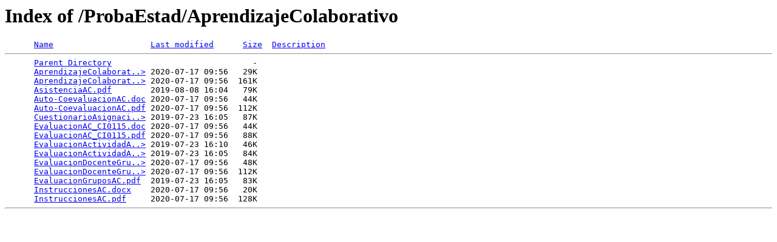

--- FILE ---
content_type: text/html;charset=ISO-8859-1
request_url: https://www.kramirez.net/ProbaEstad/AprendizajeColaborativo/
body_size: 437
content:
<!DOCTYPE HTML PUBLIC "-//W3C//DTD HTML 3.2 Final//EN">
<html>
 <head>
  <title>Index of /ProbaEstad/AprendizajeColaborativo</title>
 </head>
 <body>
<h1>Index of /ProbaEstad/AprendizajeColaborativo</h1>
<pre>      <a href="?C=N;O=D">Name</a>                    <a href="?C=M;O=A">Last modified</a>      <a href="?C=S;O=A">Size</a>  <a href="?C=D;O=A">Description</a><hr>      <a href="/ProbaEstad/">Parent Directory</a>                             -   
      <a href="AprendizajeColaborativo_CI0115.docx">AprendizajeColaborat..&gt;</a> 2020-07-17 09:56   29K  
      <a href="AprendizajeColaborativo_CI0115.pdf">AprendizajeColaborat..&gt;</a> 2020-07-17 09:56  161K  
      <a href="AsistenciaAC.pdf">AsistenciaAC.pdf</a>        2019-08-08 16:04   79K  
      <a href="Auto-CoevaluacionAC.doc">Auto-CoevaluacionAC.doc</a> 2020-07-17 09:56   44K  
      <a href="Auto-CoevaluacionAC.pdf">Auto-CoevaluacionAC.pdf</a> 2020-07-17 09:56  112K  
      <a href="CuestionarioAsignacionGruposAC.pdf">CuestionarioAsignaci..&gt;</a> 2019-07-23 16:05   87K  
      <a href="EvaluacionAC_CI0115.doc">EvaluacionAC_CI0115.doc</a> 2020-07-17 09:56   44K  
      <a href="EvaluacionAC_CI0115.pdf">EvaluacionAC_CI0115.pdf</a> 2020-07-17 09:56   88K  
      <a href="EvaluacionActividadAC.doc">EvaluacionActividadA..&gt;</a> 2019-07-23 16:10   46K  
      <a href="EvaluacionActividadAC.pdf">EvaluacionActividadA..&gt;</a> 2019-07-23 16:05   84K  
      <a href="EvaluacionDocenteGruposAC.doc">EvaluacionDocenteGru..&gt;</a> 2020-07-17 09:56   48K  
      <a href="EvaluacionDocenteGruposAC.pdf">EvaluacionDocenteGru..&gt;</a> 2020-07-17 09:56  112K  
      <a href="EvaluacionGruposAC.pdf">EvaluacionGruposAC.pdf</a>  2019-07-23 16:05   83K  
      <a href="InstruccionesAC.docx">InstruccionesAC.docx</a>    2020-07-17 09:56   20K  
      <a href="InstruccionesAC.pdf">InstruccionesAC.pdf</a>     2020-07-17 09:56  128K  
<hr></pre>
</body></html>
